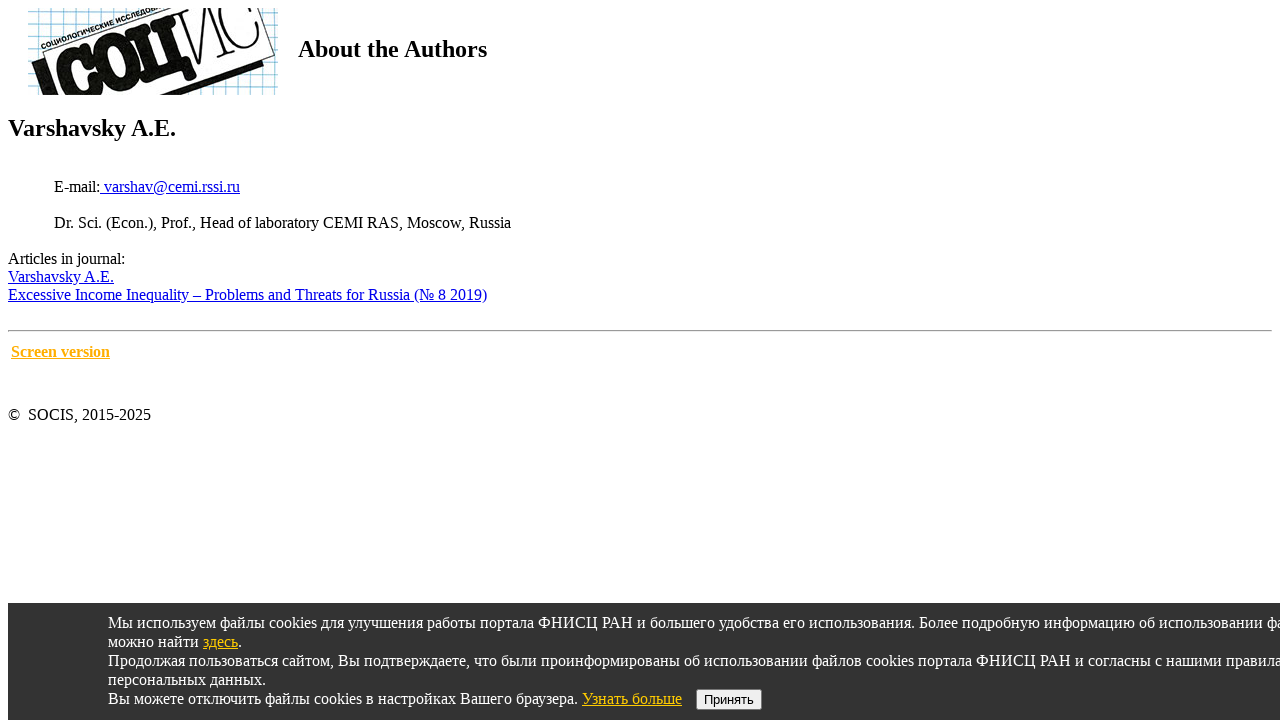

--- FILE ---
content_type: text/html; charset=windows-1251
request_url: https://www.socis.isras.ru/en/index.php?page_id=458&id=3012&printmode
body_size: 1833
content:
<!DOCTYPE HTML PUBLIC "-//W3C//DTD HTML 4.0 Transitional//EN" "https://www.w3.org/TR/xhtml1/DTD/xhtml1-strict.dtd">
<html xmlns="https://www.w3.org/1999/xhtml" xml:lang="ru-ru" lang="ru-ru" dir="ltr" >
<head>
	<meta name="robots" content="index, follow" />
<title>Sociological Studies</title>   <meta http-equiv="Content-Type" content="text/html; charset=windows-1251">
	<meta name="keywords" content="">
	<meta name="description" content="Автор Varshavsky A.E.. Articles in journal Sociological Studies">
	<link href="/css/style_print.css" rel="print stylesheet"  type="text/css" />
<div id="content">
	<div id="maintext">
		<h2><img src=/images/logo_print.jpg hspace=20 align='absmiddle'>About the Authors</h2>			<h2 class='author'><span>Varshavsky A.E.</span></h2><div style='padding-left:46px;margin-top:-20px;'><br /><br />E-mail:<a href=mailto:varshav@cemi.rssi.ru> varshav@cemi.rssi.ru</a> <br /><br />Dr. Sci. (Econ.), Prof., Head of laboratory CEMI RAS, Moscow, Russia<br /></div><br clear=all><div class='jrubric'>Articles in journal:</div><div class='jarticle'><div class='autors'><a href=/en/index.php?page_id=458&id=3012>Varshavsky A.E.</a><a href=/en/index.php?page_id=458&id=></a></div><div class='name'><a href=/en/index.php?page_id=453&id=7773&at=a&pid=>Excessive Income Inequality – Problems and Threats for Russia (№ 8 2019)</a></div></div><br clear='all' /><hr /><div style='text-align:center;height:50px;'>
				<table><tr><td><a  href=/en/index.php?page_id=458&id=3012 >
					<font size='3' color='#FFAE00'><b>Screen version</b></font></a></td></tr></table></div>				</div> <!-- frame /-->
				<div id="footer">
<p>&copy;&nbsp; SOCIS, 2015-2025</p>				</div>
			</div> <!-- wrapper /-->
		</div>
		<div id="back-top-wrapper" class="visible-desktop">
			<p id="back-top" style="display: none;">
				<a href="#top"><span>&nbsp;&nbsp;&nbsp;&nbsp;&nbsp;&nbsp;&nbsp;&nbsp;&nbsp;
				</span></a> 
			</p>
			
		</div>
		<div id="cookie-consent" style="position: fixed; bottom: 0; width: 100%; background-color: #333; color: white; padding: 10px; padding-left:100px;text-align: left; font-size:1em;line-height:1.2em;display: none;">
    Мы используем файлы cookies для улучшения работы портала ФНИСЦ РАН и большего удобства его использования. Более подробную информацию об использовании файлов cookies можно найти 
	<a style='color:#ffcc00;' href=https://www.fnisc.ru/index.php?page_id=3224>здесь</a>. <br />Продолжая пользоваться сайтом, Вы подтверждаете, что были проинформированы об использовании файлов cookies портала ФНИСЦ РАН и согласны с нашими правилами обработки персональных данных. <br />Вы можете отключить файлы cookies в настройках Вашего браузера.
    <a href="https://www.fnisc.ru/index.php?page_id=3224" style="color: #ffcc00;">Узнать больше</a>
    <button id="accept-cookies" style="margin-left: 10px;color:black;">Принять</button>
</div>
<script>
    document.addEventListener("DOMContentLoaded", function() {
        // Проверяем, принял ли пользователь cookies
        if (!localStorage.getItem('cookiesAccepted')) {
            document.getElementById('cookie-consent').style.display = 'block';
            document.getElementById('cookie-consent').style.zIndex = '100';
        }

        document.getElementById('accept-cookies').addEventListener('click', function() {
            // Сохраняем выбор пользователя
            localStorage.setItem('cookiesAccepted', 'true');
            document.getElementById('cookie-consent').style.display = 'none';
        });
    });
</script>			
	</body>
</html>